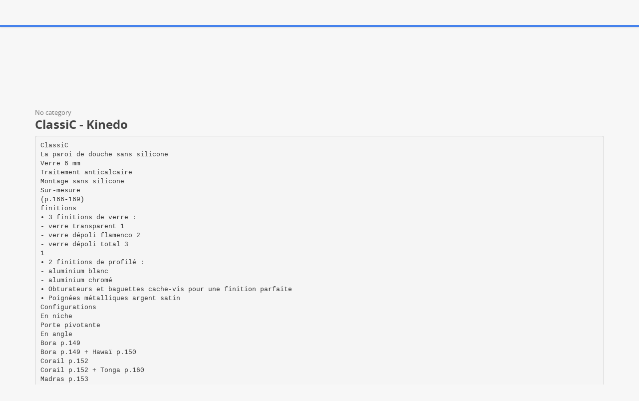

--- FILE ---
content_type: text/html;charset=UTF-8
request_url: https://paperzz.com/doc/5411520/classic---kinedo
body_size: 9296
content:

<!DOCTYPE html>
<html>
<head>
    <meta charset="utf-8">
    <meta name="viewport" content="width=device-width, initial-scale=1.0">

    		<title>ClassiC - Kinedo</title>
<meta name="description" content="" />
<meta name="keywords" content="" />
<meta property="og:title" content="ClassiC - Kinedo" />
<meta property="og:description" content="" />
<meta property="og:image" content="//s3.paperzz.com/store/data/005411520_1-470df32a305bf60534ae505502c14399.png" />
	
        <link href="/theme/calypso/static/css/bootstrap.css" rel="stylesheet">
    <link href="/theme/calypso/static/css/style.css" rel="stylesheet">
            <link href="/theme/calypso/static/css/style-explore.css" rel="stylesheet">
    
        <link href="/theme/calypso/static/css/responsive.css" rel="stylesheet">

        <link href="/theme/calypso/static/css/layout-semiboxed.css" rel="stylesheet">

    	
        <link href="/theme/calypso/static/css/main.css" rel="stylesheet">
    <link rel="shortcut icon" href="/theme/calypso/static/img/favicon.ico">

    <style>
.viewer-content
{
    width: 100%;
    height: 95vh;
}
</style>

    <link rel="canonical" href="https://paperzz.com/doc/5411520/classic---kinedo" />


<script>var gaAuthorId='39923',gaCategoryId='0',gaViewMode='regular';</script>


    <script type="text/javascript">
        var gaUserId = 2;
        var gaUserType = 'empty';
    </script>

    <script>
  (function(i,s,o,g,r,a,m){i['GoogleAnalyticsObject']=r;i[r]=i[r]||function(){
  (i[r].q=i[r].q||[]).push(arguments)},i[r].l=1*new Date();a=s.createElement(o),
  m=s.getElementsByTagName(o)[0];a.async=1;a.src=g;m.parentNode.insertBefore(a,m)
  })(window,document,'script','//www.google-analytics.com/analytics.js','ga');

  ga('create', 'UA-13285480-3', 'auto');
  
  if(typeof gaAuthorId!= "undefined") {
   ga('set', 'dimension1', gaAuthorId);
  }
  if(typeof gaUserId!= "undefined") {
    ga('set', 'dimension2', gaUserId);
    if(gaUserId>0) ga('set', '&uid', gaUserId); 
  }
  if(typeof gaUserType!= "undefined") {
    ga('set', 'dimension3', gaUserType);      
  }
  if(typeof gaCategoryId!= "undefined") {
    ga('set', 'dimension4', gaCategoryId);      
  }
  if(typeof gaFullConfidenceBunchIds!= "undefined") {
    ga('set', 'dimension5', gaFullConfidenceBunchIds);      
  }
  if(typeof gaTotalBunchIds!= "undefined") {
    ga('set', 'dimension6', gaTotalBunchIds);      
  }
  if(typeof gaViewMode!= "undefined") {
    ga('set', 'dimension7', gaViewMode);      
  }
  
  ga('send', 'pageview');
</script>

<!--script data-ad-client="ca-pub-1479674677696779" async src="https://pagead2.googlesyndication.com/pagead/js/adsbygoogle.js"></script-->
<!--script async src="https://pagead2.googlesyndication.com/pagead/js/adsbygoogle.js?client=ca-pub-1479674677696779"
     crossorigin="anonymous"></script-->
<script async src="https://pagead2.googlesyndication.com/pagead/js/adsbygoogle.js?client=ca-pub-4574181568230206"
     crossorigin="anonymous"></script>
<!--script async src="https://securepubads.g.doubleclick.net/tag/js/gpt.js"></script>
<script>
  window.googletag = window.googletag || {cmd: []};
  googletag.cmd.push(function() {
    googletag.defineSlot('/21864164438/paperzz.com_above', [[970, 90], [980, 90], 'fluid', [960, 90], [300, 250], [728, 90], [250, 250], [970, 250], [480, 320], [950, 90], [180, 150], [200, 200], [980, 120], [336, 280]], 'div-gpt-ad-1638975818261-0').addService(googletag.pubads());
    //googletag.pubads().enableSingleRequest();
    googletag.enableServices();
  });
</script-->
</head>

<body class="off">
<div class="wrapbox">
    <nav class="navbar wowmenu ">
        <div class="container">
            <div class="navbar-header">
                <div class="navbar-brand logo-nav">
                    Paper<span>zz</span>                </div>
            </div>

            <ul class="nav navbar-nav hidden-sm hidden-xs">
                <li >
                    <a href="/catalog">Explore</a>
            </ul>

            <ul class="nav navbar-nav navbar-right" id="nav">
                                    <li><a href="/login">Log in</a>
                    <li><a href="/registration">Create new account</a>
                            </ul>

            <form class="navbar-form hidden-xs search-nav" role="search" action="/search/">
                <div class="input-append">
                    <input class="input-medium" type="text" name="q" placeholder="Search document…">
                    <button class="btn" type="submit">
                        <i class="icon-search"></i>
                    </button>
                </div>
            </form>
        </div>
    </nav>

    





<section class="container">
                <div class="row">
            <div class="above-content"><!--script data-cfasync="false" async crossorigin="anonymous"
    src="https://pagead2.googlesyndication.com/pagead/js/adsbygoogle.js?client=ca-pub-4574181568230206"></script>
<ins class="adsbygoogle" style="display:block"
    data-ad-client="ca-pub-4574181568230206"
    data-ad-slot="4330335431"
    data-ad-format="horizontal"
    data-full-width-responsive="true"></ins>
<script data-cfasync="false">
    (adsbygoogle = window.adsbygoogle || []).push({});
</script-->

<script data-cfasync="false" async crossorigin="anonymous"
    src="https://pagead2.googlesyndication.com/pagead/js/adsbygoogle.js?client=ca-pub-4574181568230206"></script>
<ins class="adsbygoogle" style="display:block"
    data-ad-client="ca-pub-4574181568230206"
    data-ad-slot="4330335431"
    data-ad-format="horizontal"
    data-full-width-responsive="true"></ins>
<script data-cfasync="false">
    (adsbygoogle = window.adsbygoogle || []).push({});
</script></div>
        </div>
    
    <div class="row viewer-header">
        <ol class="breadcrumb">
                                        <li class="active">No category
                    </ol>
        <h3>ClassiC - Kinedo</h3>
    </div>

                        <pre  itemprop="text" style="white-space:pre-line">ClassiC
La paroi de douche sans silicone
Verre 6 mm
Traitement anticalcaire
Montage sans silicone
Sur-mesure
(p.166-169)
finitions
• 3 finitions de verre :
- verre transparent 1
- verre d&eacute;poli flamenco 2
- verre d&eacute;poli total 3
1
• 2 finitions de profil&eacute; :
- aluminium blanc
- aluminium chrom&eacute;
• Obturateurs et baguettes cache-vis pour une finition parfaite
• Poign&eacute;es m&eacute;talliques argent satin
Configurations
En niche
Porte pivotante
En angle
Bora p.149
Bora p.149 + Hawa&iuml; p.150
Corail p.152
Corail p.152 + Tonga p.160
Madras p.153
Madras p.153 + Tonga p.160
S&eacute;same p.165
2 portes pivotantes
ou battantes
Manga p.154
S&eacute;same p.165
Macao p.156
Porte(s) coulissante(s)
Manga p.154 + Tonga p.160
Macao p.156 + Tonga p.160
Macao sans seuil p.157
Macao sans seuil p.157 + Tonga p.160
Macao XXL p.158
Java p.162
Macao XXL sans seuil p.159
Java sans seuil p.163
Rondo p.164
146
Porte pliante
Sumba p.155
Paroi fixe pour montage
en alignement
Fidji p.151
Sumba p.155 +Tonga p.160
Noum&eacute;a p.161
2
3
classic
C&ocirc;t&eacute; utilisateur
C&ocirc;t&eacute; installateur
• Etanch&eacute;it&eacute; sans contrainte : joint
mousse garanti &agrave; vie
• Entretien facilit&eacute; : pas de joint en silicone
et verre trait&eacute; anticalcaire
• Robustesse : paroi avec encadrement
• Montage facilit&eacute; : sans silicone et
sans temps de s&eacute;chage
• Sur-mesure : grand choix de produits
avec d&eacute;coupe ou dimensions exceptionnelles
• Ajustement impeccable : r&eacute;glage
des faux-aplombs
147
ClassiC
Un concept unique d’&eacute;tanch&eacute;it&eacute;
avec des joints imputrescibles
garantis &agrave; vie
T&Eacute; E
IT&Eacute; brEVE
IV
S
U
L
c
X
E
KINEDO
Une &eacute;tanch&eacute;it&eacute; maximale sans silicone
Etanch&eacute;it&eacute; verticale : joint sur le profil&eacute;
Etanch&eacute;it&eacute; horizontale : joint sur le receveur
Rapport d’&eacute;tanch&eacute;it&eacute; du CSTB HES11-2603 2091-2
Une installation plus rapide
Un entretien facilit&eacute;
• Sans pr&eacute;paration du support
• Plus de moisissures
• Sans temps de s&eacute;chage
• Plus de probl&egrave;me d’&eacute;tanch&eacute;it&eacute;
• Sans trace
• Plus de renouvellement de joint
Une finition parfaite
EC
AV NE
C
I O
S IL
Montage d’une paroi avec joint silicone
148
S
SA N N E
O
C
I
S IL
Montage sans silicone par Kinedo
CLASSIC
NOUM&Eacute;A
Paroi fixe uniquement pour montage en alignement
avec Corail, Madras, Manga, Sumba, Macao, Macao
sans seuil, Java et Java sans seuil pour une douche XXL
En niche
Traitement
anticalcaire
Montage
sans silicone
Sur-mesure
(p.166-167)
+
•Barre de renfort chrom&eacute;e (120 cm maxi)
Dimensions en cm
Largeur (mini/maxi)
A
Hauteur totale
(+10 cm de barre de renfort)
Noum&eacute;a - profil&eacute; blanc - verre transparent + porte pivotante Madras
Taille 45
Taille 85
44/45,8
84/85,8
190
190
Epaisseur du profil&eacute; vertical
4
4
Epaisseur du profil&eacute; horizontal
3,2
3,2
R&eacute;glage du faux-aplomb (sur un c&ocirc;t&eacute;)
1,8
1,8
Dimensions (mini/maxi) pour combinaisons de montage en alignement
NOUMEA
45 cm
85 cm
R&eacute;f&eacute;rences.
PA665...
PA666...
PA631...
112 / 127 cm
152 / 167 cm
PA632...
125 / 140 cm
165 / 180 cm
PA633...
138 / 153 cm
178 / 193 cm
PA634...
151 / 166 cm
191 / 206 cm
PA641 / PA645...
139 / 151 cm
179 / 191 cm
PA642 / PA646...
149 / 161 cm
189 / 201 cm
PA643 / PA647...
MACAO
MACAO sans seuil PA644 / PA648...
159 / 171 cm
199 / 211 cm
169 / 188 cm
209 / 228 cm
PA1645 / PA649...
186 / 201 cm
226 / 241 cm
CORAIL
A
Installation r&eacute;versible gauche / droite
Profil&eacute; blanc
Profil&eacute; chrom&eacute;
Verre
transparent
Verre d&eacute;poli
flamenco
Verre d&eacute;poli
total
Verre
transparent
Verre d&eacute;poli
flamenco
45 cm
PA665BTNE
358 e
PA665BDFE
412 e
PA665BDTE
374 e
PA665CTNE
470 e
PA665CDFE
527 e
85 cm
PA666BTNE
420 e
PA666BDFE
484 e
PA666BDTE
438 e
PA666CTNE
541 e
PA666CDFE
598 e
Profil&eacute; d’extension (permet de gagner 2,5 cm en largeur)
Profil&eacute; blanc
PROFILE0159 e
JAVA
JAVA sans seuil
MANGA
SUMBA
Profil&eacute; chrom&eacute;
PROFILE0374 e
Option renfort en L
(pi&egrave;ce s’adaptant sur la barre de renfort droite pour cr&eacute;er une barre de renfort en L)
RENFORT08
108 e
PA1646 / PA650...
199 / 218 cm
239 / 258 cm
PA621 / PA624...
122 / 131 cm
162 / 171 cm
PA622 / PA625...
129 / 138 cm
169 / 178 cm
PA623 / PA626...
136 / 145 cm
176 / 185 cm
PA629 / PA628...
157 / 166 cm
197 / 206 cm
PA671...
107 / 111 cm
147 / 151 cm
PA672...
117 / 121 cm
157 / 161 cm
PA673...
127 / 131 cm
167 / 171 cm
PA674...
137 / 141 cm
177 / 181 cm
PA680...
107 / 111 cm
147 / 151 cm
PA681...
117 / 121 cm
157 / 161 cm
PA682...
127 / 131 cm
167 / 171 cm
137 / 141 cm
177 / 181 cm
PA683...
MADRAS
PA690...
106,5 / 110,5 cm 146,5 / 150,5 cm
PA691...
116,5 / 120,5 cm 156,5 / 160,5 cm
PA692...
126,5 / 130,5 cm 166,5 / 170,5 cm
Classic
LE
Verre
6 mm
Exemple de combinaison : Macao PA643 ... + Noumea PA666 ... : de 199 cm &agrave; 211 cm
161
ClassiC
Fabrication express
sous 5 &agrave; 10 jours
sur-MEsurE
(d&eacute;lai sup&eacute;rieur &agrave; 10 jours pour les largeurs &gt; 1000 mm et verre s&eacute;rigraphi&eacute;)
BOrA (p.149)
D
Porte pivotante sans seuil - Montage avec silicone - Profil&eacute; blanc ou
chrom&eacute;* - Verre transparent, d&eacute;poli flamenco* ou d&eacute;poli total*
C&ocirc;tes (en mm)
SANS
D&Eacute;COUPE
A
B
D
G
mini
1300
500
100
1300
maxi
2000
1000
900
1900
A
532 e
D
AVEC
D&Eacute;COUPE
n&deg;1
566 e
* avec suppl&eacute;ment de prix
B
n&deg;3
G
A
n&deg;2
A
G
B
B
d&eacute;coupe &agrave; gauche d&eacute;coupe &agrave; droite
hAwA&iuml; (p.150)
Paroi fixe pour montage en angle avec porte BORA (montage sur muret possible) Montage avec silicone - Profil&eacute; blanc ou chrom&eacute;* - Verre transparent, d&eacute;poli
flamenco* ou d&eacute;poli total*
C&ocirc;tes (en mm)
A
B
B1
D
E
F
G
mini
500
220
320
220
100
100
1300
maxi
2000
1200
1200
nous consulter
1900
D
SANS
D&Eacute;COUPE
AVEC
D&Eacute;COUPE
475 e
508 e
SANS
D&Eacute;COUPE
AVEC
D&Eacute;COUPE
A
n&deg;4
G
n&deg;5
D
A
n&deg;6
A
E
E
F
B
* avec suppl&eacute;ment de prix
G
F
B1
B1
d&eacute;coupe &agrave; gauche d&eacute;coupe &agrave; droite
Fidji (p.151)
Paroi fixe pour montage en alignement avec porte BORA - Montage avec silicone Profil&eacute; blanc ou chrom&eacute;* - Verre transparent, d&eacute;poli flamenco* ou d&eacute;poli total*
C&ocirc;tes (en mm)
A
B
B1
D
E
F
G
mini
500
220
320
220
100
100
300
maxi
2000
1000
1000
nous consulter
1900
D
475 e
A
n&deg;37
G
508 e
n&deg;38
D
A
A
n&deg;39
E
E
F
B
* avec suppl&eacute;ment de prix
G
F
B1
B1
d&eacute;coupe &agrave; gauche d&eacute;coupe &agrave; droite
tONgA (p.160)
Paroi fixe pour montage en angle avec portes CORAIL, MADRAS, MANGA, SUMBA
et MACAO (montage sur muret possible) - Montage avec silicone Profil&eacute; blanc ou chrom&eacute;* - Verre transparent, d&eacute;poli flamenco* ou d&eacute;poli total*
C&ocirc;tes (en mm)
A
B
B1
D
220
mini
500
220
320
maxi
2000
1200
1200
E
F
100
100
nous consulter
SANS
D&Eacute;COUPE
AVEC
D&Eacute;COUPE
A
G
300
1900
D
D
435 e
n&deg;10
n&deg;11
G
A
n&deg;12
A
E
E
F
F
480 e
B
* avec suppl&eacute;ment de prix
G
B1
B1
d&eacute;coupe &agrave; gauche d&eacute;coupe &agrave; droite
NOuM&eacute;A (p.161)
Paroi fixe pour montage en alignement avec portes CORAIL, MADRAS, MANGA,
SUMBA et MACAO (montage sur muret possible) - Montage avec silicone Profil&eacute; blanc ou chrom&eacute;* - Verre transparent, d&eacute;poli flamenco* ou d&eacute;poli total*
C&ocirc;tes (en mm)
B
B1
D
E
F
SANS
D&Eacute;COUPE
AVEC
D&Eacute;COUPE
G
mini
500
220
320
220
100
100
300
maxi
2000
1000
1000
1000
nous consulter
1900
* avec suppl&eacute;ment de prix
166
A
D
D
435 e
480 e
A
n&deg;34
n&deg;35
G
A
n&deg;36
E
F
B
A
E
G
F
B1
B1
d&eacute;coupe &agrave; gauche d&eacute;coupe &agrave; droite
BON DE COMMANDE &agrave; envoyer
par fax au 02 40 21 26 90 ou par mail &agrave; <a href="/cdn-cgi/l/email-protection" class="__cf_email__" data-cfemail="067573746b6375737463466d6f686362692865696b">[email&#160;protected]</a>
Enseigne :......................................................................................................................................................................................................................................
Ville : .................................................................................................................................................................................................................................................
N&deg; de commande : ..................................................................................................................................................................................................................
Nom du produit : ......................................................................................................................................................................................................................
Indiquez-nous vOS COTES (pensez &agrave; joindre un sch&eacute;ma avec le bon de commande)
N&deg; de sch&eacute;ma : ........................................
A :....................................... mm
B : ....................................... mm
B1 :..................................... mm
E :....................................... mm
F :....................................... mm
G :....................................... mm
D : ....................................... mm
FiNiTiON DE vERRE &agrave; cocher, avec suppl&eacute;ment de prix
 D&eacute;poli
flamenco*
+ 59 €
 Transparent
* Pour toute largeur B 1000 mm
 D&eacute;poli total*
+ 46 €
* Pour toute largeur B 1000 mm
FiNiTiON DE PROFiL&Eacute; &agrave; cocher, avec suppl&eacute;ment de prix
classic
 Chrom&eacute;
+ 121 €
 Blanc
TOTAL
Tarif paroi
................................................................................................................................................................................................................................. €
Suppl&eacute;ment finition de verre
....................................................................................................................................................................................... €
Suppl&eacute;ment finition de profil&eacute;
.................................................................................................................................................................................... €
Montant total HT de la paroi
.................................................................................................................................................................................. €
167
</pre>
                <p></p>
    
            <div class="clearfix">
            <div class="toolbox-wrapper">
                <a class="buttonblack" href="/download/5411520"
                   target="_blank" rel="nofollow">
                    <i class="icon-download icon-muted"></i>
                    &nbsp;Download
                </a>
                <a class="buttoncolor" href="/abuse">
                    <i class="icon-flag icon-muted"></i>
                    &nbsp;Report
                </a>
            </div>
            <div class="social-wrapper">
                
            </div>
        </div>
    
                <div class="row">
            <div class="below-content"><!--script data-cfasync="false" async crossorigin="anonymous"
    src="https://pagead2.googlesyndication.com/pagead/js/adsbygoogle.js?client=ca-pub-4574181568230206"></script>
<ins class="adsbygoogle" style="display:block"
    data-ad-client="ca-pub-4574181568230206"
    data-ad-slot="9091707525"
    data-ad-format="auto"
    data-full-width-responsive="true"></ins>
<script data-cfasync="false">
    (adsbygoogle = window.adsbygoogle || []).push({});
</script-->

<script data-cfasync="false" src="/cdn-cgi/scripts/5c5dd728/cloudflare-static/email-decode.min.js"></script><script data-cfasync="false" async crossorigin="anonymous"
    src="https://pagead2.googlesyndication.com/pagead/js/adsbygoogle.js?client=ca-pub-4574181568230206"></script>
<ins class="adsbygoogle" style="display:block"
    data-ad-client="ca-pub-4574181568230206"
    data-ad-slot="9091707525"
    data-ad-format="auto"
    data-full-width-responsive="true"></ins>
<script data-cfasync="false">
    (adsbygoogle = window.adsbygoogle || []).push({});
</script>
</div>
        </div>
    
    <div id="content" class="viewer-footer isotope topspace50">
        
            <div class="boxportfolio4 item">
                <div class="boxcontainer">
                    <a href="/doc/5420562/classic---kinedo">
                        <img src="//s3.paperzz.com/store/data/005420562_1-a41ae2357bdf2f647b4d5c3ed35f1c96-250x500.png" alt="ClassiC - Kinedo"/>
                    </a>
                    <h1>
                        <a style="border:0" href="/doc/5420562/classic---kinedo" title="ClassiC - Kinedo">ClassiC - Kinedo</a>
                    </h1>
                </div>
            </div>
        
            <div class="boxportfolio4 item">
                <div class="boxcontainer">
                    <a href="/doc/5422067/caiman---kinedo">
                        <img src="//s3.paperzz.com/store/data/005422067_1-87ea840a786b8fee35696fdac203eb6c-250x500.png" alt="CAiMAN - Kinedo"/>
                    </a>
                    <h1>
                        <a style="border:0" href="/doc/5422067/caiman---kinedo" title="CAiMAN - Kinedo">CAiMAN - Kinedo</a>
                    </h1>
                </div>
            </div>
        
            <div class="boxportfolio4 item">
                <div class="boxcontainer">
                    <a href="/doc/5411654/topsolid-sheetmetal-v6.16">
                        <img src="//s3.paperzz.com/store/data/005411654_1-ece0868cb22211c7277e7c8f9fc48a98-250x500.png" alt="TopSolid`Sheetmetal v6.16"/>
                    </a>
                    <h1>
                        <a style="border:0" href="/doc/5411654/topsolid-sheetmetal-v6.16" title="TopSolid`Sheetmetal v6.16">TopSolid`Sheetmetal v6.16</a>
                    </h1>
                </div>
            </div>
        
            <div class="boxportfolio4 item">
                <div class="boxcontainer">
                    <a href="/doc/5422882/stage-madeleine_mars-2015">
                        <img src="//s3.paperzz.com/store/data/005422882_1-0cd84b8bec2f17191e07e9a53db42ec4-250x500.png" alt="Stage Madeleine_Mars 2015"/>
                    </a>
                    <h1>
                        <a style="border:0" href="/doc/5422882/stage-madeleine_mars-2015" title="Stage Madeleine_Mars 2015">Stage Madeleine_Mars 2015</a>
                    </h1>
                </div>
            </div>
        
            <div class="boxportfolio4 item">
                <div class="boxcontainer">
                    <a href="/doc/5411666/industrie-textile---le-moniteur-des-ventes">
                        <img src="//s3.paperzz.com/store/data/005411666_1-4c66a4e0506cd2e338870828932e6cb8-250x500.png" alt="industrie textile - Le Moniteur des Ventes"/>
                    </a>
                    <h1>
                        <a style="border:0" href="/doc/5411666/industrie-textile---le-moniteur-des-ventes" title="industrie textile - Le Moniteur des Ventes">industrie textile - Le Moniteur des Ventes</a>
                    </h1>
                </div>
            </div>
        
            <div class="boxportfolio4 item">
                <div class="boxcontainer">
                    <a href="/doc/5422065/supra-ii">
                        <img src="//s3.paperzz.com/store/data/005422065_1-5955057d7cf2f8f92557215f77c767ca-250x500.png" alt="Supra II"/>
                    </a>
                    <h1>
                        <a style="border:0" href="/doc/5422065/supra-ii" title="Supra II">Supra II</a>
                    </h1>
                </div>
            </div>
        
            <div class="boxportfolio4 item">
                <div class="boxcontainer">
                    <a href="/doc/5418715/p650-lc---autostar">
                        <img src="//s3.paperzz.com/store/data/005418715_1-8c812a884a4761f8b4a655460a2a8385-250x500.png" alt="P650 LC - Autostar"/>
                    </a>
                    <h1>
                        <a style="border:0" href="/doc/5418715/p650-lc---autostar" title="P650 LC - Autostar">P650 LC - Autostar</a>
                    </h1>
                </div>
            </div>
        
            <div class="boxportfolio4 item">
                <div class="boxcontainer">
                    <a href="/doc/5420551/kinespace">
                        <img src="//s3.paperzz.com/store/data/005420551_1-ff045d8fe792a6ff676690346e1bacf7-250x500.png" alt="Kinespace"/>
                    </a>
                    <h1>
                        <a style="border:0" href="/doc/5420551/kinespace" title="Kinespace">Kinespace</a>
                    </h1>
                </div>
            </div>
        
            <div class="boxportfolio4 item">
                <div class="boxcontainer">
                    <a href="/doc/5415015/t%C3%A9l%C3%A9charger-le-d%C3%A9pliant">
                        <img src="//s3.paperzz.com/store/data/005415015_1-4a49cad54e3677854fef07294ef46aea-250x500.png" alt="T&eacute;l&eacute;charger le d&eacute;pliant"/>
                    </a>
                    <h1>
                        <a style="border:0" href="/doc/5415015/t%C3%A9l%C3%A9charger-le-d%C3%A9pliant" title="T&eacute;l&eacute;charger le d&eacute;pliant">T&eacute;l&eacute;charger le d&eacute;pliant</a>
                    </h1>
                </div>
            </div>
        
            <div class="boxportfolio4 item">
                <div class="boxcontainer">
                    <a href="/doc/5409741/cl%C3%B4tures--portails-et-abris-aluminium">
                        <img src="//s3.paperzz.com/store/data/005409741_1-4dab5d5a914437e91a66aa444ef3a096-250x500.png" alt="Cl&ocirc;tures, portails et abris aluminium"/>
                    </a>
                    <h1>
                        <a style="border:0" href="/doc/5409741/cl%C3%B4tures--portails-et-abris-aluminium" title="Cl&ocirc;tures, portails et abris aluminium">Cl&ocirc;tures, portails et abris aluminium</a>
                    </h1>
                </div>
            </div>
        
            <div class="boxportfolio4 item">
                <div class="boxcontainer">
                    <a href="/doc/5415403/configurations-finitions">
                        <img src="//s3.paperzz.com/store/data/005415403_1-aa0a0b67dd8dd388504402e50f3b76c7-250x500.png" alt="configuRATionS finiTionS"/>
                    </a>
                    <h1>
                        <a style="border:0" href="/doc/5415403/configurations-finitions" title="configuRATionS finiTionS">configuRATionS finiTionS</a>
                    </h1>
                </div>
            </div>
        
            <div class="boxportfolio4 item">
                <div class="boxcontainer">
                    <a href="/doc/5411280/lien-vers-le-texte-du-projet---m%C3%A9canique-mat%C3%A9riaux-structure">
                        <img src="//s3.paperzz.com/store/data/005411280_1-f8ba126afd464ec6fc055940394324e7-250x500.png" alt="Lien vers le texte du projet - M&eacute;canique Mat&eacute;riaux Structure"/>
                    </a>
                    <h1>
                        <a style="border:0" href="/doc/5411280/lien-vers-le-texte-du-projet---m%C3%A9canique-mat%C3%A9riaux-structure" title="Lien vers le texte du projet - M&eacute;canique Mat&eacute;riaux Structure">Lien vers le texte du projet - M&eacute;canique Mat&eacute;riaux Structure</a>
                    </h1>
                </div>
            </div>
        
            <div class="boxportfolio4 item">
                <div class="boxcontainer">
                    <a href="/doc/5411864/fabrication-de-profil%C3%A9s-en-composites-par-pultrusion">
                        <img src="//s3.paperzz.com/store/data/005411864_1-65bfb80ae2d169b754097c5f728849fc-250x500.png" alt="Fabrication de profil&eacute;s en composites par pultrusion"/>
                    </a>
                    <h1>
                        <a style="border:0" href="/doc/5411864/fabrication-de-profil%C3%A9s-en-composites-par-pultrusion" title="Fabrication de profil&eacute;s en composites par pultrusion">Fabrication de profil&eacute;s en composites par pultrusion</a>
                    </h1>
                </div>
            </div>
        
            <div class="boxportfolio4 item">
                <div class="boxcontainer">
                    <a href="/doc/5410789/lunes-h---novellini">
                        <img src="//s3.paperzz.com/store/data/005410789_1-33e2277145cde1c9f007186e40984fda-250x500.png" alt="LUNES H - Novellini"/>
                    </a>
                    <h1>
                        <a style="border:0" href="/doc/5410789/lunes-h---novellini" title="LUNES H - Novellini">LUNES H - Novellini</a>
                    </h1>
                </div>
            </div>
        
            <div class="boxportfolio4 item">
                <div class="boxcontainer">
                    <a href="/doc/5410364/pose-de---hornbach">
                        <img src="//s3.paperzz.com/store/data/005410364_1-3a72d4ab63c1fe2e1a36d7349fc50a5b-250x500.png" alt="Pose de - HORNBACH"/>
                    </a>
                    <h1>
                        <a style="border:0" href="/doc/5410364/pose-de---hornbach" title="Pose de - HORNBACH">Pose de - HORNBACH</a>
                    </h1>
                </div>
            </div>
        
            <div class="boxportfolio4 item">
                <div class="boxcontainer">
                    <a href="/doc/5412127/bulletin-de-compatibilit%C3%A9-flowguard-gold">
                        <img src="//s3.paperzz.com/store/data/005412127_1-6c8b7899cfecf88b656ad09a5bef7de1-250x500.png" alt="Bulletin de Compatibilit&eacute; FlowGuard Gold"/>
                    </a>
                    <h1>
                        <a style="border:0" href="/doc/5412127/bulletin-de-compatibilit%C3%A9-flowguard-gold" title="Bulletin de Compatibilit&eacute; FlowGuard Gold">Bulletin de Compatibilit&eacute; FlowGuard Gold</a>
                    </h1>
                </div>
            </div>
        
            <div class="boxportfolio4 item">
                <div class="boxcontainer">
                    <a href="/doc/5411867/ref---mecatwin">
                        <img src="//s3.paperzz.com/store/data/005411867_1-def1e92a1712e64c0e29b15062f1e33f-250x500.png" alt="Ref - Mecatwin"/>
                    </a>
                    <h1>
                        <a style="border:0" href="/doc/5411867/ref---mecatwin" title="Ref - Mecatwin">Ref - Mecatwin</a>
                    </h1>
                </div>
            </div>
        
            <div class="boxportfolio4 item">
                <div class="boxcontainer">
                    <a href="/doc/5418388/zira-boardroom-fr-20140624">
                        <img src="//s3.paperzz.com/store/data/005418388_1-09bb685c6333df259524306137cdafd4-250x500.png" alt="Zira Boardroom FR 20140624"/>
                    </a>
                    <h1>
                        <a style="border:0" href="/doc/5418388/zira-boardroom-fr-20140624" title="Zira Boardroom FR 20140624">Zira Boardroom FR 20140624</a>
                    </h1>
                </div>
            </div>
        
            <div class="boxportfolio4 item">
                <div class="boxcontainer">
                    <a href="/doc/5414048/bonne-et-heureuse-ann%C3%A9e---union-de-la-droite-et-du-centre">
                        <img src="//s3.paperzz.com/store/data/005414048_1-e16f7a1d365dc082ea28e53f88390d79-250x500.png" alt="Bonne et heureuse ann&eacute;e - Union de la Droite et du Centre"/>
                    </a>
                    <h1>
                        <a style="border:0" href="/doc/5414048/bonne-et-heureuse-ann%C3%A9e---union-de-la-droite-et-du-centre" title="Bonne et heureuse ann&eacute;e - Union de la Droite et du Centre">Bonne et heureuse ann&eacute;e - Union de la Droite et du Centre</a>
                    </h1>
                </div>
            </div>
        
            <div class="boxportfolio4 item">
                <div class="boxcontainer">
                    <a href="/doc/5413558/en-apprendre-davantage">
                        <img src="//s3.paperzz.com/store/data/005413558_1-fef84cb90b53fa9abaee5ce794c78047-250x500.png" alt="En apprendre davantage"/>
                    </a>
                    <h1>
                        <a style="border:0" href="/doc/5413558/en-apprendre-davantage" title="En apprendre davantage">En apprendre davantage</a>
                    </h1>
                </div>
            </div>
        
            <div class="boxportfolio4 item">
                <div class="boxcontainer">
                    <a href="/doc/5408925/notice-cnaem-2015">
                        <img src="//s3.paperzz.com/store/data/005408925_1-63a702f2e75c7f58d5108e41ffac7145-250x500.png" alt="Notice CNAEM 2015"/>
                    </a>
                    <h1>
                        <a style="border:0" href="/doc/5408925/notice-cnaem-2015" title="Notice CNAEM 2015">Notice CNAEM 2015</a>
                    </h1>
                </div>
            </div>
        
            <div class="boxportfolio4 item">
                <div class="boxcontainer">
                    <a href="/doc/5479819/60%E4%BB%A3-%E3%80%90%E3%83%A1%E3%83%B3%E3%82%BA%E3%80%91-%E3%83%A1%E3%83%B3%E3%82%BA-navy%EF%BC%88%E3%83%8D%E3%82%A4%E3%83%93%E3%83%BC%EF%BC%89-%E7%B4%BA-%E3%82%B9%E3%83%88%E3%83%AC%E3%83%83%E3%83%81%E3%83%84%E3%82%A4%E3%83%AB%E3%82%AB%E3%83%A9%E3%83%BC">
                        <img src="//s3.paperzz.com/store/data/005479819_1-1f5d0aa4f9d681e1b26e63f5a14ef310-250x500.png" alt="60代 【メンズ】 メンズ Navy（ネイビー） 紺 ストレッチツイルカラー"/>
                    </a>
                    <h1>
                        <a style="border:0" href="/doc/5479819/60%E4%BB%A3-%E3%80%90%E3%83%A1%E3%83%B3%E3%82%BA%E3%80%91-%E3%83%A1%E3%83%B3%E3%82%BA-navy%EF%BC%88%E3%83%8D%E3%82%A4%E3%83%93%E3%83%BC%EF%BC%89-%E7%B4%BA-%E3%82%B9%E3%83%88%E3%83%AC%E3%83%83%E3%83%81%E3%83%84%E3%82%A4%E3%83%AB%E3%82%AB%E3%83%A9%E3%83%BC" title="60代 【メンズ】 メンズ Navy（ネイビー） 紺 ストレッチツイルカラー">60代 【メンズ】 メンズ Navy（ネイビー） 紺 ストレッチツイルカラー</a>
                    </h1>
                </div>
            </div>
            </div>
</section>


    <section>
        <div class="footer">
            <div class="container notransition">
                <div class="row">
                    <div class="col-md-4">
                        <h1>Paperzz.com</h1>
                        <ul class="list-unstyled">
                                                            <li><a href="/catalog">Explore</a>
                                                                                    <li><a href="/about">About Paperzz</a>
                            <li><a href="/contacts">Contacts</a>
                        </ul>
                    </div>
                    <div class="col-md-4">
                                                    <div class="footermap">
                                
                            </div>
                                            </div>
                    <div class="col-md-4">
                        <h1>Your Paperzz</h1>
                        <ul class="list-unstyled">
                                                            <li><a href="/login">Log in</a>
                                <li><a href="/registration">Create new account</a>
                                                    </ul>
                    </div>
                </div>
            </div>
        </div>

        <p id="back-top">
            <a href="#top">
                <span></span>
            </a>
        </p>

        <div class="copyright">
            <div class="container">
                <div class="row">
                    <div class="col-md-4">
                        <p class="pull-left">
                            &copy; Copyright 2026 Paperzz                        </p>
                    </div>
                    <div class="col-md-8">
                        <ul class="footermenu pull-right">
                            <li><a href="/about">About Paperzz</a>
                            <li><a href="/dmca">DMCA / GDPR</a>
                            <li><a href="/abuse">Report</a>
                        </ul>
                    </div>
                </div>
            </div>
        </div>
    </section>
</div>

<script src="/theme/calypso/static/js/jquery.js"></script>
<script src="/theme/calypso/static/js/plugins.js"></script>
<script src="/js/public.js"></script>
<script src="/theme/calypso/static/js/bootstrap.js"></script>
<script src="/theme/calypso/static/js/common.js"></script>
<script src="/theme/calypso/static/js/main.js"></script>

<script>
$('html, body').animate({ scrollTop: 50 }, 2000);
</script>


<script>
window.extensionList = "doc,docx,docm,rtf,odt,wpd,wps,xl,xls,xlsm,xlsx,xlsb,xlw,pdf,txt,csv,ods,ppt,pptx,pptm,ppsx,pps,ppsm,prn,odc,odg,odi,odm,odp,sxc,sxd,sxi,sxw,djvu,chm,fb2,epub,mobi,lit,lrf,pdb,pml,rb,smb,tcr,zip,rar,7z,gz,tex,abw,ai,azw,azw3,azw4,cbc,cbr,cbz,cdr,cgm,emf,eps,key,lwp,md,numbers,pages,prc,ps,sda,sdc,sdw,sk,sk1,snb,svg,txtz,vsd,wmf,zabw";
window.DocMe.storeUrl = "//s3.paperzz.com/store/upload";
window.DocMe.currentUserId = "2" || 2;
window.DocMe.afterUploadRedirect = "//paperzz.com/afterupload.html";
window.i18n =
{
    page:
    {
        header:
        {
            uploading: 'Loading',
            upload:
            {
                document_title: 'Document Title'
            }
        },
    },
    fileapi:
    {
        wrong_ext1: 'Unfortunately, the file',
        wrong_ext2: 'cannot be processed due to unsupported format',
        success: 'was uploaded successfully',
        failed: 'Error during the uploading'
    },
    convert:
    {
        document_queue: 'Documents in queue:'
    },
    document: 'Document',
    progress: 'Conversion progress:',
    no_subcategory: '[no subcategory]',
    wrong_email: 'Email misspelled'
};

window.initFileApiWidget();
</script>

<!-- Yandex.Metrika counter -->
<script type="text/javascript">
    (function (d, w, c) {
        (w[c] = w[c] || []).push(function() {
            try {
                w.yaCounter25180490 = new Ya.Metrika({
                    id:25180490
                });
            } catch(e) { }
        });

        var n = d.getElementsByTagName("script")[0],
            s = d.createElement("script"),
            f = function () { n.parentNode.insertBefore(s, n); };
        s.type = "text/javascript";
        s.async = true;
        s.src = (d.location.protocol == "https:" ? "https:" : "http:") + "//mc.yandex.ru/metrika/watch.js";

        if (w.opera == "[object Opera]") {
            d.addEventListener("DOMContentLoaded", f, false);
        } else { f(); }
    })(document, window, "yandex_metrika_callbacks");
</script>
<noscript><div><img src="//mc.yandex.ru/watch/25180490" style="position:absolute; left:-9999px;" alt="" /></div></noscript>
<!-- /Yandex.Metrika counter -->

<link rel="stylesheet" type="text/css" href="//cdnjs.cloudflare.com/ajax/libs/cookieconsent2/3.1.0/cookieconsent.min.css" />
<style>
@media screen and (max-width: 768px)
{
.cc-revoke
{
    display: none;
}}
</style>
<script src="//cdnjs.cloudflare.com/ajax/libs/cookieconsent2/3.1.0/cookieconsent.min.js"></script>
<script>
window.addEventListener("load", function() {
window.cookieconsent.initialise(
{
    content:
    {
        href: "https://paperzz.com/dmca"
    },
	location: true,
	palette:
    {
		button:
        {
            background: "#fff",
            text: "#237afc"
        },
        popup:
        {
            background: "#007bff"
        },
    },
	position: "bottom-right",
	revokable: true,
	theme: "classic",
	type: "opt-in",

	onStatusChange: function(status)
    {
		if (typeof ezConsentCategories == 'object' && typeof __ezconsent == 'object')
		{
			window.ezConsentCategories.preferences =
            window.ezConsentCategories.statistics =
            window.ezConsentCategories.marketing = this.hasConsented();
            __ezconsent.setEzoicConsentSettings(window.ezConsentCategories);
		}
	}
})});
</script>

<script defer src="https://static.cloudflareinsights.com/beacon.min.js/vcd15cbe7772f49c399c6a5babf22c1241717689176015" integrity="sha512-ZpsOmlRQV6y907TI0dKBHq9Md29nnaEIPlkf84rnaERnq6zvWvPUqr2ft8M1aS28oN72PdrCzSjY4U6VaAw1EQ==" data-cf-beacon='{"version":"2024.11.0","token":"602269fe9f104f49934f6454775bb9da","r":1,"server_timing":{"name":{"cfCacheStatus":true,"cfEdge":true,"cfExtPri":true,"cfL4":true,"cfOrigin":true,"cfSpeedBrain":true},"location_startswith":null}}' crossorigin="anonymous"></script>
</body>
</html>


--- FILE ---
content_type: text/html; charset=utf-8
request_url: https://www.google.com/recaptcha/api2/aframe
body_size: 266
content:
<!DOCTYPE HTML><html><head><meta http-equiv="content-type" content="text/html; charset=UTF-8"></head><body><script nonce="Baf7Gow4XXcq3jsD8hshsg">/** Anti-fraud and anti-abuse applications only. See google.com/recaptcha */ try{var clients={'sodar':'https://pagead2.googlesyndication.com/pagead/sodar?'};window.addEventListener("message",function(a){try{if(a.source===window.parent){var b=JSON.parse(a.data);var c=clients[b['id']];if(c){var d=document.createElement('img');d.src=c+b['params']+'&rc='+(localStorage.getItem("rc::a")?sessionStorage.getItem("rc::b"):"");window.document.body.appendChild(d);sessionStorage.setItem("rc::e",parseInt(sessionStorage.getItem("rc::e")||0)+1);localStorage.setItem("rc::h",'1768953372654');}}}catch(b){}});window.parent.postMessage("_grecaptcha_ready", "*");}catch(b){}</script></body></html>